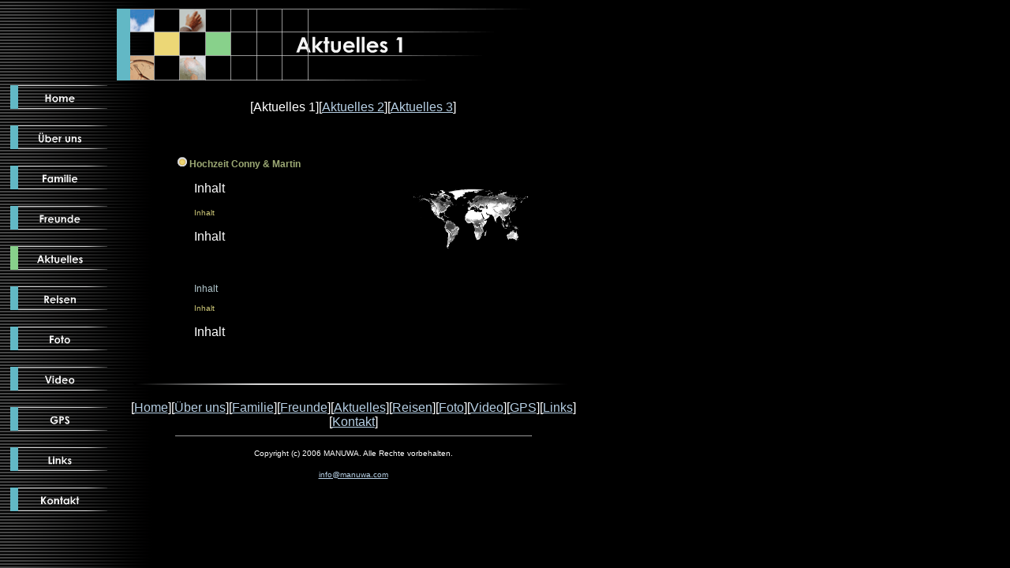

--- FILE ---
content_type: text/html; charset=ISO8859-1
request_url: http://manuwa.com/aktuelles1.html
body_size: 2079
content:

<html>

<head>
<title>Thema 1</title>
<meta name="GENERATOR" content="Namo WebEditor v6.0">
<meta name="author" content="Manuela & Walter Horvath">
<meta name="namo-theme" content="theme\Business_Modern\Custom BusinessI">
<style>
<!--
body { font-family:Arial; color:white; background-color:white; }
h1 { font-family:Arial; font-size:12; color:rgb(177,160,92); }
h2 { font-family:Arial; font-size:12; color:rgb(157,170,117); }
p.namo-list { font-family:Arial; font-size:12; color:rgb(180,201,207); }
p.namo-sublist { font-family:Arial; font-size:10; color:rgb(208,202,121); }
table.namo-table { border-left-color:gray; border-top-color:gray; border-right-color:#5D5D5D; border-bottom-color:#5D5D5D; }
table.namo-table td { border-left-color:#5D5D5D; border-top-color:#5D5D5D; border-right-color:gray; border-bottom-color:gray; }
table.namo-table th { background-color:#464646; border-left-color:#5D5D5D; border-top-color:#5D5D5D; border-right-color:gray; border-bottom-color:gray; }
span.namo-link, a:link { color:#B6CFE4; text-decoration:underline; }
span.namo-visited, a:visited { color:silver; text-decoration:underline; }
span.namo-active, a:active { color:#9DAA75; text-decoration:underline; }
li.namo-list1 { list-style-image:url('nav/bullet1.gif'); }
li.namo-list2 { list-style-image:url('nav/bullet2.gif'); }
-->
</style>
<meta http-equiv="content-type" content="text/html; charset=iso-8859-1">






<script language="JavaScript">
<!--
function na_change_img_src(name, nsdoc, rpath, preload)
{ 
  var img = eval((navigator.appName.indexOf('Netscape', 0) != -1) ? nsdoc+'.'+name : 'document.all.'+name);
  if (name == '')
    return;
  if (img) {
    img.altsrc = img.src;
    img.src    = rpath;
  } 
}

function na_restore_img_src(name, nsdoc)
{
  var img = eval((navigator.appName.indexOf('Netscape', 0) != -1) ? nsdoc+'.'+name : 'document.all.'+name);
  if (name == '')
    return;
  if (img && img.altsrc) {
    img.src    = img.altsrc;
    img.altsrc = null;
  } 
}

// --></script>

</head>

<body background="images/nth_theme_business_modern_custom_businessi_bg.gif">
<table class="namo-sublist" border="0" width="750">
    <tr>
        <td width="125">
            <p class="namo-sublist">&nbsp;</p>
        </td>
        <td width="625"><font size="5"><!--NAMO_NAVBAR_START B H C       -1 1 2 4 3 5 -->
<div align="center">
<img src="nav/nav_1_aktuelles1_bhb.gif" name="nav_aktuelles1_BH0" 
border="0" class="namo-banner" alt="Aktuelles 1" align="texttop"></div>
<!--NAMO_NAVBAR_END--></font></td>
    </tr>
    <tr>
        <td width="125" valign="top"><!--NAMO_NAVBAR_START T V C h     -1 2 2 4 3 5 -->
<div align="center">
<a href="index.html"  
onmouseover="na_change_img_src('nav_aktuelles1_TV0', 'document', 'nav/nav_2_index_btn_homer.gif', true);"
onmouseout="na_restore_img_src('nav_aktuelles1_TV0', 'document');"><img src="nav/nav_2_index_btn_home.gif" name="nav_aktuelles1_TV0" 
border="0" class="namo-button1" alt="Home" align="texttop"></a>&nbsp;<br>
<a href="ueberuns.html"  
onmouseover="na_change_img_src('nav_aktuelles1_TV1', 'document', 'nav/nav_2_ueberuns_tvr.gif', true);"
onmouseout="na_restore_img_src('nav_aktuelles1_TV1', 'document');"><img src="nav/nav_2_ueberuns_tv.gif" name="nav_aktuelles1_TV1" 
border="0" class="namo-button1" alt="Über uns" align="texttop"></a>&nbsp;<br>
<a href="familie.html"  
onmouseover="na_change_img_src('nav_aktuelles1_TV2', 'document', 'nav/nav_2_familie_tvr.gif', true);"
onmouseout="na_restore_img_src('nav_aktuelles1_TV2', 'document');"><img src="nav/nav_2_familie_tv.gif" name="nav_aktuelles1_TV2" 
border="0" class="namo-button1" alt="Familie" align="texttop"></a>&nbsp;<br>
<a href="freunde.html"  
onmouseover="na_change_img_src('nav_aktuelles1_TV3', 'document', 'nav/nav_2_freunde_tvr.gif', true);"
onmouseout="na_restore_img_src('nav_aktuelles1_TV3', 'document');"><img src="nav/nav_2_freunde_tv.gif" name="nav_aktuelles1_TV3" 
border="0" class="namo-button1" alt="Freunde" align="texttop"></a>&nbsp;<br>
<a href="aktuelles.html"  onmouseover="" onmouseout=""><img src="nav/nav_2_aktuelles_tvh.gif" name="nav_aktuelles1_TV4" 
border="0" class="namo-hibutton1" alt="Aktuelles" align="texttop"></a>&nbsp;<br>
<a href="reisen.html"  
onmouseover="na_change_img_src('nav_aktuelles1_TV5', 'document', 'nav/nav_2_reisen_tvr.gif', true);"
onmouseout="na_restore_img_src('nav_aktuelles1_TV5', 'document');"><img src="nav/nav_2_reisen_tv.gif" name="nav_aktuelles1_TV5" 
border="0" class="namo-button1" alt="Reisen" align="texttop"></a>&nbsp;<br>
<a href="foto.html"  
onmouseover="na_change_img_src('nav_aktuelles1_TV6', 'document', 'nav/nav_2_foto_tvr.gif', true);"
onmouseout="na_restore_img_src('nav_aktuelles1_TV6', 'document');"><img src="nav/nav_2_foto_tv.gif" name="nav_aktuelles1_TV6" 
border="0" class="namo-button1" alt="Foto" align="texttop"></a>&nbsp;<br>
<a href="video.html"  
onmouseover="na_change_img_src('nav_aktuelles1_TV7', 'document', 'nav/nav_2_video_tvr.gif', true);"
onmouseout="na_restore_img_src('nav_aktuelles1_TV7', 'document');"><img src="nav/nav_2_video_tv.gif" name="nav_aktuelles1_TV7" 
border="0" class="namo-button1" alt="Video" align="texttop"></a>&nbsp;<br>
<a href="gps.html"  
onmouseover="na_change_img_src('nav_aktuelles1_TV8', 'document', 'nav/nav_2_gps_tvr.gif', true);"
onmouseout="na_restore_img_src('nav_aktuelles1_TV8', 'document');"><img src="nav/nav_2_gps_tv.gif" name="nav_aktuelles1_TV8" 
border="0" class="namo-button1" alt="GPS" align="texttop"></a>&nbsp;<br>
<a href="links.html"  
onmouseover="na_change_img_src('nav_aktuelles1_TV9', 'document', 'nav/nav_2_links_tvr.gif', true);"
onmouseout="na_restore_img_src('nav_aktuelles1_TV9', 'document');"><img src="nav/nav_2_links_tv.gif" name="nav_aktuelles1_TV9" 
border="0" class="namo-button1" alt="Links" align="texttop"></a>&nbsp;<br>
<a href="mailto:info@manuwa.com "  
onmouseover="na_change_img_src('nav_aktuelles1_TV10', 'document', 'nav/nav_2_13_tvr.gif', true);"
onmouseout="na_restore_img_src('nav_aktuelles1_TV10', 'document');"><img src="nav/nav_2_13_tv.gif" name="nav_aktuelles1_TV10" 
border="0" class="namo-button1" alt="Kontakt" align="texttop"></a><a name="anchor_menu0">&nbsp;</a><br>
</div>
<!--NAMO_NAVBAR_END--></td>
        <td width="625" valign="top" align="center">
            <p class="namo-sublist" align="center">&nbsp;</p>
<!--NAMO_NAVBAR_START S h C       -1 3 2 4 3 5 -->
<div align="center">
[Aktuelles 1][<a href="aktuelles2.html"  onmouseover="" onmouseout="">Aktuelles 2</a>][<a href="aktuelles3.html"  onmouseover="" onmouseout="">Aktuelles 3</a>]</div>
<!--NAMO_NAVBAR_END--><p align="center">&nbsp;</p>
            <table cellpadding=0 border="0" width="450" align="center">
                <tr>
                    <td colspan="2" height="31">
                        <h2 class="namo-list"><img src="images/nth_theme_business_modern_custom_businessi_bullet_s.gif" border="0" class="namo-list2"> 
                        Hochzeit Conny &amp; Martin</h2>
                    </td>
                </tr>
                <tr>
                    <td width="20">
                        <p>&nbsp;</p>
                    </td>
                    <td width="430" valign="top">
                        <p><img src="images/150x109.gif" width="150" height="109" border="0" align="right">Inhalt</p>
                        <p class="namo-sublist">Inhalt</p>
                        <p>Inhalt</p>
                        <p>&nbsp;</p>
                        <p class="namo-list">Inhalt</p>
                        <p class="namo-sublist">Inhalt</p>
                        <p>Inhalt</p>
                        <p>&nbsp;</p>
                    </td>
                </tr>
            </table>
            <p align="center"><img src="images/nth_theme_business_modern_custom_businessi_hr.gif" border="0" class="namo-hr"></p>
<!--NAMO_NAVBAR_START T h C h     -1 3 2 4 3 5 -->
<div align="center">
[<a href="index.html"  onmouseover="" onmouseout="">Home</a>][<a href="ueberuns.html"  onmouseover="" onmouseout="">Über uns</a>][<a href="familie.html"  onmouseover="" onmouseout="">Familie</a>][<a href="freunde.html"  onmouseover="" onmouseout="">Freunde</a>][<a href="aktuelles.html"  onmouseover="" onmouseout="">Aktuelles</a>][<a href="reisen.html"  onmouseover="" onmouseout="">Reisen</a>][<a href="foto.html"  onmouseover="" onmouseout="">Foto</a>][<a href="video.html"  onmouseover="" onmouseout="">Video</a>][<a href="gps.html"  onmouseover="" onmouseout="">GPS</a>][<a href="links.html"  onmouseover="" onmouseout="">Links</a>][<a href="mailto:info@manuwa.com "  onmouseover="" onmouseout="">Kontakt</a>]</div>
<!--NAMO_NAVBAR_END--><hr size="1" width="450">
<!--NAMO_SHARED_CONTENTS_START name="NamoCopy" time="a5f7c490,1c66189"--><p><font size="1">Copyright (c) 2006 MANUWA. Alle Rechte vorbehalten.</font></p><!--NAMO_SHARED_CONTENTS_END-->
<!--NAMO_SHARED_CONTENTS_START name="NamoEMail" time="a5f7c490,1c66189"--><p><font size="1"><a href="mailto:info@manuwa.com ">info@manuwa.com </a></font></p><!--NAMO_SHARED_CONTENTS_END--></td>
</tr>
</table>
<div align="left">
    <p>&nbsp;</p>
</div>
</body>

</html>
